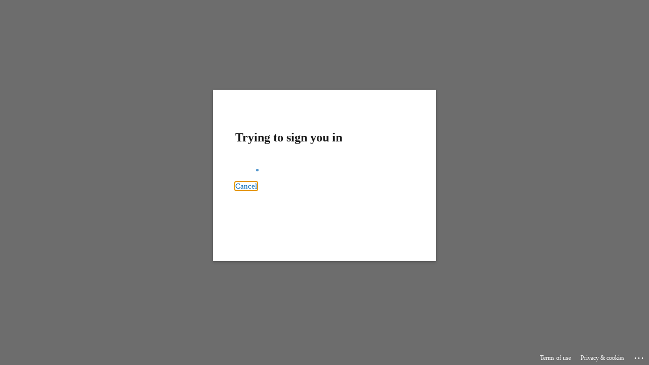

--- FILE ---
content_type: text/html; charset=utf-8
request_url: https://login.microsoftonline.com/d2d653fd-fd87-4f61-8e78-ed93ea3cc6bb/oauth2/v2.0/authorize?scope=openid&state=h9sGBqrz3NEhNRFBvu8aoWGdONBZDDqf&response_type=code&approval_prompt=auto&client_id=329a0a4a-2b13-486e-a615-dffd58f0d64c&redirect_uri=https%3A%2F%2Fintranet.brugge.be%2Fadfs%2Fcallback&sso_reload=true
body_size: 15106
content:


<!-- Copyright (C) Microsoft Corporation. All rights reserved. -->
<!DOCTYPE html>
<html dir="ltr" class="" lang="en">
<head>
    <title>Sign in to your account</title>
    <meta http-equiv="Content-Type" content="text/html; charset=UTF-8">
    <meta http-equiv="X-UA-Compatible" content="IE=edge">
    <meta name="viewport" content="width=device-width, initial-scale=1.0, maximum-scale=2.0, user-scalable=yes">
    <meta http-equiv="Pragma" content="no-cache">
    <meta http-equiv="Expires" content="-1">
    <link rel="preconnect" href="https://aadcdn.msftauth.net" crossorigin>
<meta http-equiv="x-dns-prefetch-control" content="on">
<link rel="dns-prefetch" href="//aadcdn.msftauth.net">
<link rel="dns-prefetch" href="//aadcdn.msauth.net">

    <meta name="PageID" content="ConvergedSignIn" />
    <meta name="SiteID" content="" />
    <meta name="ReqLC" content="1033" />
    <meta name="LocLC" content="en-US" />


        <meta name="format-detection" content="telephone=no" />

    <noscript>
        <meta http-equiv="Refresh" content="0; URL=https://login.microsoftonline.com/jsdisabled" />
    </noscript>

    
    
<meta name="robots" content="none" />

<script type="text/javascript" nonce='_zla6LQwRtPls1Cd4MPtMw'>//<![CDATA[
$Config={"fShowPersistentCookiesWarning":false,"urlMsaSignUp":"https://login.live.com/oauth20_authorize.srf?scope=openid+profile+email+offline_access\u0026response_type=code\u0026client_id=51483342-085c-4d86-bf88-cf50c7252078\u0026response_mode=form_post\u0026redirect_uri=https%3a%2f%2flogin.microsoftonline.com%2fcommon%2ffederation%2foauth2msa\u0026state=[base64]\u0026estsfed=1\u0026uaid=2c63b0e8f8754ab8bc4866c448a3e79c\u0026signup=1\u0026lw=1\u0026fl=easi2\u0026fci=329a0a4a-2b13-486e-a615-dffd58f0d64c","urlMsaLogout":"https://login.live.com/logout.srf?iframed_by=https%3a%2f%2flogin.microsoftonline.com","urlOtherIdpForget":"https://login.live.com/forgetme.srf?iframed_by=https%3a%2f%2flogin.microsoftonline.com","showCantAccessAccountLink":true,"arrExternalTrustedRealmFederatedIdps":[{"IdpType":400,"IdpSignInUrl":"https://login.live.com/oauth20_authorize.srf?scope=openid+profile+email+offline_access\u0026response_type=code\u0026client_id=51483342-085c-4d86-bf88-cf50c7252078\u0026response_mode=form_post\u0026redirect_uri=https%3a%2f%2flogin.microsoftonline.com%2fcommon%2ffederation%2foauth2msa\u0026state=[base64]\u0026estsfed=1\u0026uaid=2c63b0e8f8754ab8bc4866c448a3e79c\u0026fci=329a0a4a-2b13-486e-a615-dffd58f0d64c\u0026idp_hint=github.com","DisplayName":"GitHub","Promoted":false}],"fEnableShowResendCode":true,"iShowResendCodeDelay":90000,"sSMSCtryPhoneData":"AF~Afghanistan~93!!!AX~Åland Islands~358!!!AL~Albania~355!!!DZ~Algeria~213!!!AS~American Samoa~1!!!AD~Andorra~376!!!AO~Angola~244!!!AI~Anguilla~1!!!AG~Antigua and Barbuda~1!!!AR~Argentina~54!!!AM~Armenia~374!!!AW~Aruba~297!!!AC~Ascension Island~247!!!AU~Australia~61!!!AT~Austria~43!!!AZ~Azerbaijan~994!!!BS~Bahamas~1!!!BH~Bahrain~973!!!BD~Bangladesh~880!!!BB~Barbados~1!!!BY~Belarus~375!!!BE~Belgium~32!!!BZ~Belize~501!!!BJ~Benin~229!!!BM~Bermuda~1!!!BT~Bhutan~975!!!BO~Bolivia~591!!!BQ~Bonaire~599!!!BA~Bosnia and Herzegovina~387!!!BW~Botswana~267!!!BR~Brazil~55!!!IO~British Indian Ocean Territory~246!!!VG~British Virgin Islands~1!!!BN~Brunei~673!!!BG~Bulgaria~359!!!BF~Burkina Faso~226!!!BI~Burundi~257!!!CV~Cabo Verde~238!!!KH~Cambodia~855!!!CM~Cameroon~237!!!CA~Canada~1!!!KY~Cayman Islands~1!!!CF~Central African Republic~236!!!TD~Chad~235!!!CL~Chile~56!!!CN~China~86!!!CX~Christmas Island~61!!!CC~Cocos (Keeling) Islands~61!!!CO~Colombia~57!!!KM~Comoros~269!!!CG~Congo~242!!!CD~Congo (DRC)~243!!!CK~Cook Islands~682!!!CR~Costa Rica~506!!!CI~Côte d\u0027Ivoire~225!!!HR~Croatia~385!!!CU~Cuba~53!!!CW~Curaçao~599!!!CY~Cyprus~357!!!CZ~Czechia~420!!!DK~Denmark~45!!!DJ~Djibouti~253!!!DM~Dominica~1!!!DO~Dominican Republic~1!!!EC~Ecuador~593!!!EG~Egypt~20!!!SV~El Salvador~503!!!GQ~Equatorial Guinea~240!!!ER~Eritrea~291!!!EE~Estonia~372!!!ET~Ethiopia~251!!!FK~Falkland Islands~500!!!FO~Faroe Islands~298!!!FJ~Fiji~679!!!FI~Finland~358!!!FR~France~33!!!GF~French Guiana~594!!!PF~French Polynesia~689!!!GA~Gabon~241!!!GM~Gambia~220!!!GE~Georgia~995!!!DE~Germany~49!!!GH~Ghana~233!!!GI~Gibraltar~350!!!GR~Greece~30!!!GL~Greenland~299!!!GD~Grenada~1!!!GP~Guadeloupe~590!!!GU~Guam~1!!!GT~Guatemala~502!!!GG~Guernsey~44!!!GN~Guinea~224!!!GW~Guinea-Bissau~245!!!GY~Guyana~592!!!HT~Haiti~509!!!HN~Honduras~504!!!HK~Hong Kong SAR~852!!!HU~Hungary~36!!!IS~Iceland~354!!!IN~India~91!!!ID~Indonesia~62!!!IR~Iran~98!!!IQ~Iraq~964!!!IE~Ireland~353!!!IM~Isle of Man~44!!!IL~Israel~972!!!IT~Italy~39!!!JM~Jamaica~1!!!JP~Japan~81!!!JE~Jersey~44!!!JO~Jordan~962!!!KZ~Kazakhstan~7!!!KE~Kenya~254!!!KI~Kiribati~686!!!KR~Korea~82!!!KW~Kuwait~965!!!KG~Kyrgyzstan~996!!!LA~Laos~856!!!LV~Latvia~371!!!LB~Lebanon~961!!!LS~Lesotho~266!!!LR~Liberia~231!!!LY~Libya~218!!!LI~Liechtenstein~423!!!LT~Lithuania~370!!!LU~Luxembourg~352!!!MO~Macao SAR~853!!!MG~Madagascar~261!!!MW~Malawi~265!!!MY~Malaysia~60!!!MV~Maldives~960!!!ML~Mali~223!!!MT~Malta~356!!!MH~Marshall Islands~692!!!MQ~Martinique~596!!!MR~Mauritania~222!!!MU~Mauritius~230!!!YT~Mayotte~262!!!MX~Mexico~52!!!FM~Micronesia~691!!!MD~Moldova~373!!!MC~Monaco~377!!!MN~Mongolia~976!!!ME~Montenegro~382!!!MS~Montserrat~1!!!MA~Morocco~212!!!MZ~Mozambique~258!!!MM~Myanmar~95!!!NA~Namibia~264!!!NR~Nauru~674!!!NP~Nepal~977!!!NL~Netherlands~31!!!NC~New Caledonia~687!!!NZ~New Zealand~64!!!NI~Nicaragua~505!!!NE~Niger~227!!!NG~Nigeria~234!!!NU~Niue~683!!!NF~Norfolk Island~672!!!KP~North Korea~850!!!MK~North Macedonia~389!!!MP~Northern Mariana Islands~1!!!NO~Norway~47!!!OM~Oman~968!!!PK~Pakistan~92!!!PW~Palau~680!!!PS~Palestinian Authority~970!!!PA~Panama~507!!!PG~Papua New Guinea~675!!!PY~Paraguay~595!!!PE~Peru~51!!!PH~Philippines~63!!!PL~Poland~48!!!PT~Portugal~351!!!PR~Puerto Rico~1!!!QA~Qatar~974!!!RE~Réunion~262!!!RO~Romania~40!!!RU~Russia~7!!!RW~Rwanda~250!!!BL~Saint Barthélemy~590!!!KN~Saint Kitts and Nevis~1!!!LC~Saint Lucia~1!!!MF~Saint Martin~590!!!PM~Saint Pierre and Miquelon~508!!!VC~Saint Vincent and the Grenadines~1!!!WS~Samoa~685!!!SM~San Marino~378!!!ST~São Tomé and Príncipe~239!!!SA~Saudi Arabia~966!!!SN~Senegal~221!!!RS~Serbia~381!!!SC~Seychelles~248!!!SL~Sierra Leone~232!!!SG~Singapore~65!!!SX~Sint Maarten~1!!!SK~Slovakia~421!!!SI~Slovenia~386!!!SB~Solomon Islands~677!!!SO~Somalia~252!!!ZA~South Africa~27!!!SS~South Sudan~211!!!ES~Spain~34!!!LK~Sri Lanka~94!!!SH~St Helena, Ascension, and Tristan da Cunha~290!!!SD~Sudan~249!!!SR~Suriname~597!!!SJ~Svalbard~47!!!SZ~Swaziland~268!!!SE~Sweden~46!!!CH~Switzerland~41!!!SY~Syria~963!!!TW~Taiwan~886!!!TJ~Tajikistan~992!!!TZ~Tanzania~255!!!TH~Thailand~66!!!TL~Timor-Leste~670!!!TG~Togo~228!!!TK~Tokelau~690!!!TO~Tonga~676!!!TT~Trinidad and Tobago~1!!!TA~Tristan da Cunha~290!!!TN~Tunisia~216!!!TR~Turkey~90!!!TM~Turkmenistan~993!!!TC~Turks and Caicos Islands~1!!!TV~Tuvalu~688!!!VI~U.S. Virgin Islands~1!!!UG~Uganda~256!!!UA~Ukraine~380!!!AE~United Arab Emirates~971!!!GB~United Kingdom~44!!!US~United States~1!!!UY~Uruguay~598!!!UZ~Uzbekistan~998!!!VU~Vanuatu~678!!!VA~Vatican City~39!!!VE~Venezuela~58!!!VN~Vietnam~84!!!WF~Wallis and Futuna~681!!!YE~Yemen~967!!!ZM~Zambia~260!!!ZW~Zimbabwe~263","fUseInlinePhoneNumber":true,"fDetectBrowserCapabilities":true,"fUseMinHeight":true,"fShouldSupportTargetCredentialForRecovery":true,"fAvoidNewOtcGenerationWhenAlreadySent":true,"fUseCertificateInterstitialView":true,"fIsPasskeySupportEnabled":true,"arrPromotedFedCredTypes":[],"fShowUserAlreadyExistErrorHandling":true,"fBlockOnAppleEmailClaimError":true,"fIsVerifiableCredentialsSupportEnabled":true,"iVerifiableCredentialPresentationPollingIntervalSeconds":0.5,"iVerifiableCredentialPresentationPollingTimeoutSeconds":300,"fIsQrPinEnabled":true,"fPasskeyAssertionRedirect":true,"fFixUrlExternalIdpFederation":true,"fEnableBackButtonBugFix":true,"fEnableTotalLossRecovery":true,"fUpdatePromotedCredTypesOrder":true,"fUseNewPromotedCredsComponent":true,"urlSessionState":"https://login.microsoftonline.com/common/DeviceCodeStatus","urlResetPassword":"https://passwordreset.microsoftonline.com/?ru=https%3a%2f%2flogin.microsoftonline.com%2fd2d653fd-fd87-4f61-8e78-ed93ea3cc6bb%2freprocess%3fctx%[base64]\u0026mkt=en-US\u0026hosted=0\u0026device_platform=macOS","urlMsaResetPassword":"https://account.live.com/password/reset?wreply=https%3a%2f%2flogin.microsoftonline.com%2fd2d653fd-fd87-4f61-8e78-ed93ea3cc6bb%2freprocess%3fctx%[base64]\u0026mkt=en-US","fFixUrlResetPassword":true,"urlGetCredentialType":"https://login.microsoftonline.com/common/GetCredentialType?mkt=en-US","urlGetRecoveryCredentialType":"https://login.microsoftonline.com/common/getrecoverycredentialtype?mkt=en-US","urlGetOneTimeCode":"https://login.microsoftonline.com/common/GetOneTimeCode","urlLogout":"https://login.microsoftonline.com/d2d653fd-fd87-4f61-8e78-ed93ea3cc6bb/uxlogout","urlForget":"https://login.microsoftonline.com/forgetuser","urlDisambigRename":"https://go.microsoft.com/fwlink/p/?LinkID=733247","urlGoToAADError":"https://login.live.com/oauth20_authorize.srf?scope=openid+profile+email+offline_access\u0026response_type=code\u0026client_id=51483342-085c-4d86-bf88-cf50c7252078\u0026response_mode=form_post\u0026redirect_uri=https%3a%2f%2flogin.microsoftonline.com%2fcommon%2ffederation%2foauth2msa\u0026state=[base64]\u0026estsfed=1\u0026uaid=2c63b0e8f8754ab8bc4866c448a3e79c\u0026fci=329a0a4a-2b13-486e-a615-dffd58f0d64c","urlDeviceFingerprinting":"","urlPIAEndAuth":"https://login.microsoftonline.com/common/PIA/EndAuth","urlStartTlr":"https://login.microsoftonline.com/d2d653fd-fd87-4f61-8e78-ed93ea3cc6bb/tlr/start","fKMSIEnabled":false,"iLoginMode":121,"fAllowPhoneSignIn":true,"fAllowPhoneInput":true,"fAllowSkypeNameLogin":true,"iMaxPollErrors":5,"iPollingTimeout":300,"srsSuccess":true,"fShowSwitchUser":true,"arrValErrs":["50058"],"sErrorCode":"50058","sWAMExtension":"ppnbnpeolgkicgegkbkbjmhlideopiji","sWAMChannel":"53ee284d-920a-4b59-9d30-a60315b26836","sErrTxt":"","sResetPasswordPrefillParam":"username","onPremPasswordValidationConfig":{"isUserRealmPrecheckEnabled":true},"fSwitchDisambig":true,"iRemoteNgcPollingType":2,"fUseNewNoPasswordTypes":true,"urlAadSignup":"https://signup.microsoft.com/signup?sku=teams_commercial_trial\u0026origin=ests\u0026culture=en-US","urlTenantedEndpointFormat":"https://login.microsoftonline.com/{0}/oauth2/v2.0/authorize?scope=openid\u0026state=h9sGBqrz3NEhNRFBvu8aoWGdONBZDDqf\u0026response_type=code\u0026approval_prompt=auto\u0026client_id=329a0a4a-2b13-486e-a615-dffd58f0d64c\u0026redirect_uri=https%3a%2f%2fintranet.brugge.be%2fadfs%2fcallback\u0026sso_reload=true\u0026allowbacktocommon=True","sCloudInstanceName":"microsoftonline.com","fShowSignInOptionsAsButton":true,"fUseNewPhoneSignInError":true,"fIsUpdatedAutocompleteEnabled":true,"fActivateFocusOnApprovalNumberRemoteNGC":true,"fIsPasskey":true,"fEnableDFPIntegration":true,"fEnableCenterFocusedApprovalNumber":true,"fShowPassKeyErrorUCP":true,"fFixPhoneDisambigSignupRedirect":true,"fEnableQrCodeA11YFixes":true,"fEnablePasskeyAwpError":true,"fEnableAuthenticatorTimeoutFix":true,"fEnablePasskeyAutofillUI":true,"sCrossDomainCanary":"[base64]","arrExcludedDisplayNames":["unknown"],"fFixShowRevealPassword":true,"fRemoveTLRFragment":true,"iMaxStackForKnockoutAsyncComponents":10000,"fShowButtons":true,"urlCdn":"https://aadcdn.msftauth.net/shared/1.0/","urlDefaultFavicon":"https://aadcdn.msftauth.net/shared/1.0/content/images/favicon_a_eupayfgghqiai7k9sol6lg2.ico","urlFooterTOU":"https://www.microsoft.com/en-US/servicesagreement/","urlFooterPrivacy":"https://privacy.microsoft.com/en-US/privacystatement","urlPost":"https://login.microsoftonline.com/d2d653fd-fd87-4f61-8e78-ed93ea3cc6bb/login","urlPostAad":"https://login.microsoftonline.com/d2d653fd-fd87-4f61-8e78-ed93ea3cc6bb/login","urlPostMsa":"https://login.live.com/ppsecure/partnerpost.srf?scope=openid+profile+email+offline_access\u0026response_type=code\u0026client_id=51483342-085c-4d86-bf88-cf50c7252078\u0026response_mode=form_post\u0026redirect_uri=https%3a%2f%2flogin.microsoftonline.com%2fcommon%2ffederation%2foauth2msa\u0026state=[base64]\u0026flow=fido\u0026estsfed=1\u0026uaid=2c63b0e8f8754ab8bc4866c448a3e79c\u0026fci=329a0a4a-2b13-486e-a615-dffd58f0d64c","urlRefresh":"https://login.microsoftonline.com/d2d653fd-fd87-4f61-8e78-ed93ea3cc6bb/reprocess?ctx=[base64]","urlCancel":"https://intranet.brugge.be/adfs/callback?error=access_denied\u0026error_subcode=cancel\u0026state=h9sGBqrz3NEhNRFBvu8aoWGdONBZDDqf","urlResume":"https://login.microsoftonline.com/d2d653fd-fd87-4f61-8e78-ed93ea3cc6bb/resume?ctx=[base64]","iPawnIcon":0,"iPollingInterval":1,"sPOST_Username":"","fEnableNumberMatching":true,"sFT":"[base64]","sFTName":"flowToken","sSessionIdentifierName":"code","sCtx":"[base64]","iProductIcon":-1,"fEnableOneDSClientTelemetry":true,"urlReportPageLoad":"https://login.microsoftonline.com/common/instrumentation/reportpageload?mkt=en-US","staticTenantBranding":[{"Locale":0,"BannerLogo":"https://aadcdn.msftauthimages.net/c1c6b6c8-ooeql5gpdqyld3k3dmnjfoubnyn-uipz8rrt1uavdbq/logintenantbranding/0/bannerlogo?ts=638753167368466062","Illustration":"https://aadcdn.msftauthimages.net/c1c6b6c8-ooeql5gpdqyld3k3dmnjfoubnyn-uipz8rrt1uavdbq/logintenantbranding/0/illustration?ts=638752107051473021","BoilerPlateText":"<p>Welkom</p>\n","UserIdLabel":"voornaam.familienaam@domeinnaam.be","KeepMeSignedInDisabled":true,"UseTransparentLightBox":false}],"oAppCobranding":{},"iBackgroundImage":4,"arrSessions":[],"fApplicationInsightsEnabled":false,"iApplicationInsightsEnabledPercentage":0,"urlSetDebugMode":"https://login.microsoftonline.com/common/debugmode","fEnableCssAnimation":true,"fDisableAnimationIfAnimationEndUnsupported":true,"fAllowGrayOutLightBox":true,"fUseMsaSessionState":true,"fIsRemoteNGCSupported":true,"desktopSsoConfig":{"isEdgeAnaheimAllowed":true,"iwaEndpointUrlFormat":"https://autologon.microsoftazuread-sso.com/{0}/winauth/sso?client-request-id=2c63b0e8-f875-4ab8-bc48-66c448a3e79c","iwaSsoProbeUrlFormat":"https://autologon.microsoftazuread-sso.com/{0}/winauth/ssoprobe?client-request-id=2c63b0e8-f875-4ab8-bc48-66c448a3e79c","iwaIFrameUrlFormat":"https://autologon.microsoftazuread-sso.com/{0}/winauth/iframe?client-request-id=2c63b0e8-f875-4ab8-bc48-66c448a3e79c\u0026isAdalRequest=False","iwaRequestTimeoutInMs":10000,"hintedDomainName":"d2d653fd-fd87-4f61-8e78-ed93ea3cc6bb","startDesktopSsoOnPageLoad":true,"progressAnimationTimeout":10000,"isEdgeAllowed":false,"minDssoEdgeVersion":"17","isSafariAllowed":true,"redirectUri":"https://intranet.brugge.be/adfs/callback?error=interaction_required\u0026error_description=Seamless+single+sign+on+failed+for+the+user.+This+can+happen+if+the+user+is+unable+to+access+on+premises+AD+or+intranet+zone+is+not+configured+correctly+Trace+ID%3a+dbd38a7b-b2fd-49ec-b647-365494255d00+Correlation+ID%3a+2c63b0e8-f875-4ab8-bc48-66c448a3e79c+Timestamp%3a+2026-01-19+11%3a46%3a47Z\u0026state=h9sGBqrz3NEhNRFBvu8aoWGdONBZDDqf","isIEAllowedForSsoProbe":true,"edgeRedirectUri":"https://autologon.microsoftazuread-sso.com/d2d653fd-fd87-4f61-8e78-ed93ea3cc6bb/winauth/sso/edgeredirect?client-request-id=2c63b0e8-f875-4ab8-bc48-66c448a3e79c\u0026origin=login.microsoftonline.com\u0026is_redirected=1","isFlowTokenPassedInEdge":true},"urlLogin":"https://login.microsoftonline.com/d2d653fd-fd87-4f61-8e78-ed93ea3cc6bb/reprocess?ctx=[base64]","urlDssoStatus":"https://login.microsoftonline.com/common/instrumentation/dssostatus","iSessionPullType":2,"fUseSameSite":true,"iAllowedIdentities":2,"uiflavor":1001,"urlFidoHelp":"https://go.microsoft.com/fwlink/?linkid=2013738","fShouldPlatformKeyBeSuppressed":true,"urlFidoLogin":"https://login.microsoft.com/d2d653fd-fd87-4f61-8e78-ed93ea3cc6bb/fido/get?uiflavor=Web","fIsFidoSupported":true,"fLoadStringCustomizationPromises":true,"fUseAlternateTextForSwitchToCredPickerLink":true,"fOfflineAccountVisible":false,"fEnableUserStateFix":true,"fAccessPassSupported":true,"fShowAccessPassPeek":true,"fUpdateSessionPollingLogic":true,"fEnableShowPickerCredObservable":true,"fFetchSessionsSkipDsso":true,"fIsCiamUserFlowUxNewLogicEnabled":true,"fUseNonMicrosoftDefaultBrandingForCiam":true,"sCompanyDisplayName":"STAD BRUGGE - Government","fRemoveCustomCss":true,"fFixUICrashForApiRequestHandler":true,"fShowUpdatedKoreanPrivacyFooter":true,"fUsePostCssHotfix":true,"fFixUserFlowBranding":true,"fIsQrCodePinSupported":true,"fEnablePasskeyNullFix":true,"fEnableRefreshCookiesFix":true,"fEnableWebNativeBridgeInterstitialUx":true,"fEnableWindowParentingFix":true,"fEnableNativeBridgeErrors":true,"urlAcmaServerPath":"https://login.microsoftonline.com","sTenantId":"d2d653fd-fd87-4f61-8e78-ed93ea3cc6bb","sMkt":"en-US","fIsDesktop":true,"fUpdateConfigInit":true,"fLogDisallowedCssProperties":true,"fDisallowExternalFonts":true,"sFidoChallenge":"O.eyJ0eXAiOiJKV1QiLCJhbGciOiJSUzI1NiIsIng1dCI6IlBjWDk4R1g0MjBUMVg2c0JEa3poUW1xZ3dNVSJ9.eyJhdWQiOiJ1cm46bWljcm9zb2Z0OmZpZG86Y2hhbGxlbmdlIiwiaXNzIjoiaHR0cHM6Ly9sb2dpbi5taWNyb3NvZnQuY29tIiwiaWF0IjoxNzY4ODIzMjA3LCJuYmYiOjE3Njg4MjMyMDcsImV4cCI6MTc2ODgyMzUwN30.[base64]","scid":1013,"hpgact":1800,"hpgid":1104,"pgid":"ConvergedSignIn","apiCanary":"[base64]","canary":"OJh1p7hYnMShlZyxmT7VnE10LeS58+6HKgDqp4S7p68=7:1:CANARY:8d3vxGmhtgO96ghb465ETLcS5GnXQOIZ0zODDISC/C4=","sCanaryTokenName":"canary","fSkipRenderingNewCanaryToken":false,"fEnableNewCsrfProtection":true,"correlationId":"2c63b0e8-f875-4ab8-bc48-66c448a3e79c","sessionId":"dbd38a7b-b2fd-49ec-b647-365494255d00","sRingId":"R4","locale":{"mkt":"en-US","lcid":1033},"slMaxRetry":2,"slReportFailure":true,"strings":{"desktopsso":{"authenticatingmessage":"Trying to sign you in"}},"enums":{"ClientMetricsModes":{"None":0,"SubmitOnPost":1,"SubmitOnRedirect":2,"InstrumentPlt":4}},"urls":{"instr":{"pageload":"https://login.microsoftonline.com/common/instrumentation/reportpageload","dssostatus":"https://login.microsoftonline.com/common/instrumentation/dssostatus"}},"browser":{"ltr":1,"Chrome":1,"_Mac":1,"_M131":1,"_D0":1,"Full":1,"RE_WebKit":1,"b":{"name":"Chrome","major":131,"minor":0},"os":{"name":"OSX","version":"10.15.7"},"V":"131.0"},"watson":{"url":"/common/handlers/watson","bundle":"https://aadcdn.msftauth.net/ests/2.1/content/cdnbundles/watson.min_q5ptmu8aniymd4ftuqdkda2.js","sbundle":"https://aadcdn.msftauth.net/ests/2.1/content/cdnbundles/watsonsupportwithjquery.3.5.min_dc940oomzau4rsu8qesnvg2.js","fbundle":"https://aadcdn.msftauth.net/ests/2.1/content/cdnbundles/frameworksupport.min_oadrnc13magb009k4d20lg2.js","resetErrorPeriod":5,"maxCorsErrors":-1,"maxInjectErrors":5,"maxErrors":10,"maxTotalErrors":3,"expSrcs":["https://login.microsoftonline.com","https://aadcdn.msauth.net/","https://aadcdn.msftauth.net/",".login.microsoftonline.com"],"envErrorRedirect":true,"envErrorUrl":"/common/handlers/enverror"},"loader":{"cdnRoots":["https://aadcdn.msauth.net/","https://aadcdn.msftauth.net/"],"logByThrowing":true,"tenantBrandingCdnRoots":["aadcdn.msauthimages.net","aadcdn.msftauthimages.net"]},"serverDetails":{"slc":"ProdSlices","dc":"NEULR1","ri":"DB5XXXX","ver":{"v":[2,1,23173,3]},"rt":"2026-01-19T11:46:47","et":34},"clientEvents":{"enabled":true,"telemetryEnabled":true,"useOneDSEventApi":true,"flush":60000,"autoPost":true,"autoPostDelay":1000,"minEvents":1,"maxEvents":1,"pltDelay":500,"appInsightsConfig":{"instrumentationKey":"b0c252808e614e949086e019ae1cb300-e0c02060-e3b3-4965-bd7c-415e1a7a9fde-6951","webAnalyticsConfiguration":{"autoCapture":{"jsError":true}}},"defaultEventName":"IDUX_ESTSClientTelemetryEvent_WebWatson","serviceID":3,"endpointUrl":"https://eu-mobile.events.data.microsoft.com/OneCollector/1.0/"},"fApplyAsciiRegexOnInput":true,"country":"US","fBreakBrandingSigninString":true,"bsso":{"states":{"START":"start","INPROGRESS":"in-progress","END":"end","END_SSO":"end-sso","END_USERS":"end-users"},"nonce":"AwABEgEAAAADAOz_BQD0_71ozAk9pUTP5rAQnKCSMrBOQUcnFF_hjOXvp1zFnx1EaGnNtIPITZa4UcJ-lizRahakfnwhntz4dWo6AL5m5v0gAA","overallTimeoutMs":4000,"telemetry":{"type":"ChromeSsoTelemetry","nonce":"AwABDwEAAAADAOz_BQD0_y0lUfQfviYt2hGjo_wXWzQMenqeKu_Rjh-XxABZuA3eyYgJesBAo4WAbeGthKIyvVFIXptTIaZxMdLFTneYsidcDF3jFbUzjXs7St7BYXDKIAA","reportStates":[]},"redirectEndStates":["end"],"cookieNames":{"aadSso":"AADSSO","winSso":"ESTSSSO","ssoTiles":"ESTSSSOTILES","ssoPulled":"SSOCOOKIEPULLED","userList":"ESTSUSERLIST"},"type":"chrome","reason":"Pull suppressed because it was already attempted and the current URL was reloaded."},"urlNoCookies":"https://login.microsoftonline.com/cookiesdisabled","fTrimChromeBssoUrl":true,"inlineMode":5,"fShowCopyDebugDetailsLink":true,"fTenantBrandingCdnAddEventHandlers":true,"fAddTryCatchForIFrameRedirects":true};
//]]></script> 
<script type="text/javascript" nonce='_zla6LQwRtPls1Cd4MPtMw'>//<![CDATA[
!function(){var e=window,r=e.$Debug=e.$Debug||{},t=e.$Config||{};if(!r.appendLog){var n=[],o=0;r.appendLog=function(e){var r=t.maxDebugLog||25,i=(new Date).toUTCString()+":"+e;n.push(o+":"+i),n.length>r&&n.shift(),o++},r.getLogs=function(){return n}}}(),function(){function e(e,r){function t(i){var a=e[i];if(i<n-1){return void(o.r[a]?t(i+1):o.when(a,function(){t(i+1)}))}r(a)}var n=e.length;t(0)}function r(e,r,i){function a(){var e=!!s.method,o=e?s.method:i[0],a=s.extraArgs||[],u=n.$WebWatson;try{
var c=t(i,!e);if(a&&a.length>0){for(var d=a.length,l=0;l<d;l++){c.push(a[l])}}o.apply(r,c)}catch(e){return void(u&&u.submitFromException&&u.submitFromException(e))}}var s=o.r&&o.r[e];return r=r||this,s&&(s.skipTimeout?a():n.setTimeout(a,0)),s}function t(e,r){return Array.prototype.slice.call(e,r?1:0)}var n=window;n.$Do||(n.$Do={"q":[],"r":[],"removeItems":[],"lock":0,"o":[]});var o=n.$Do;o.when=function(t,n){function i(e){r(e,a,s)||o.q.push({"id":e,"c":a,"a":s})}var a=0,s=[],u=1;"function"==typeof n||(a=n,
u=2);for(var c=u;c<arguments.length;c++){s.push(arguments[c])}t instanceof Array?e(t,i):i(t)},o.register=function(e,t,n){if(!o.r[e]){o.o.push(e);var i={};if(t&&(i.method=t),n&&(i.skipTimeout=n),arguments&&arguments.length>3){i.extraArgs=[];for(var a=3;a<arguments.length;a++){i.extraArgs.push(arguments[a])}}o.r[e]=i,o.lock++;try{for(var s=0;s<o.q.length;s++){var u=o.q[s];u.id==e&&r(e,u.c,u.a)&&o.removeItems.push(u)}}catch(e){throw e}finally{if(0===--o.lock){for(var c=0;c<o.removeItems.length;c++){
for(var d=o.removeItems[c],l=0;l<o.q.length;l++){if(o.q[l]===d){o.q.splice(l,1);break}}}o.removeItems=[]}}}},o.unregister=function(e){o.r[e]&&delete o.r[e]}}(),function(e,r){function t(){if(!a){if(!r.body){return void setTimeout(t)}a=!0,e.$Do.register("doc.ready",0,!0)}}function n(){if(!s){if(!r.body){return void setTimeout(n)}t(),s=!0,e.$Do.register("doc.load",0,!0),i()}}function o(e){(r.addEventListener||"load"===e.type||"complete"===r.readyState)&&t()}function i(){
r.addEventListener?(r.removeEventListener("DOMContentLoaded",o,!1),e.removeEventListener("load",n,!1)):r.attachEvent&&(r.detachEvent("onreadystatechange",o),e.detachEvent("onload",n))}var a=!1,s=!1;if("complete"===r.readyState){return void setTimeout(n)}!function(){r.addEventListener?(r.addEventListener("DOMContentLoaded",o,!1),e.addEventListener("load",n,!1)):r.attachEvent&&(r.attachEvent("onreadystatechange",o),e.attachEvent("onload",n))}()}(window,document),function(){function e(){
return f.$Config||f.ServerData||{}}function r(e,r){var t=f.$Debug;t&&t.appendLog&&(r&&(e+=" '"+(r.src||r.href||"")+"'",e+=", id:"+(r.id||""),e+=", async:"+(r.async||""),e+=", defer:"+(r.defer||"")),t.appendLog(e))}function t(){var e=f.$B;if(void 0===d){if(e){d=e.IE}else{var r=f.navigator.userAgent;d=-1!==r.indexOf("MSIE ")||-1!==r.indexOf("Trident/")}}return d}function n(){var e=f.$B;if(void 0===l){if(e){l=e.RE_Edge}else{var r=f.navigator.userAgent;l=-1!==r.indexOf("Edge")}}return l}function o(e){
var r=e.indexOf("?"),t=r>-1?r:e.length,n=e.lastIndexOf(".",t);return e.substring(n,n+v.length).toLowerCase()===v}function i(){var r=e();return(r.loader||{}).slReportFailure||r.slReportFailure||!1}function a(){return(e().loader||{}).redirectToErrorPageOnLoadFailure||!1}function s(){return(e().loader||{}).logByThrowing||!1}function u(e){if(!t()&&!n()){return!1}var r=e.src||e.href||"";if(!r){return!0}if(o(r)){var i,a,s;try{i=e.sheet,a=i&&i.cssRules,s=!1}catch(e){s=!0}if(i&&!a&&s){return!0}
if(i&&a&&0===a.length){return!0}}return!1}function c(){function t(e){g.getElementsByTagName("head")[0].appendChild(e)}function n(e,r,t,n){var u=null;return u=o(e)?i(e):"script"===n.toLowerCase()?a(e):s(e,n),r&&(u.id=r),"function"==typeof u.setAttribute&&(u.setAttribute("crossorigin","anonymous"),t&&"string"==typeof t&&u.setAttribute("integrity",t)),u}function i(e){var r=g.createElement("link");return r.rel="stylesheet",r.type="text/css",r.href=e,r}function a(e){
var r=g.createElement("script"),t=g.querySelector("script[nonce]");if(r.type="text/javascript",r.src=e,r.defer=!1,r.async=!1,t){var n=t.nonce||t.getAttribute("nonce");r.setAttribute("nonce",n)}return r}function s(e,r){var t=g.createElement(r);return t.src=e,t}function d(e,r){if(e&&e.length>0&&r){for(var t=0;t<e.length;t++){if(-1!==r.indexOf(e[t])){return!0}}}return!1}function l(r){if(e().fTenantBrandingCdnAddEventHandlers){var t=d(E,r)?E:b;if(!(t&&t.length>1)){return r}for(var n=0;n<t.length;n++){
if(-1!==r.indexOf(t[n])){var o=t[n+1<t.length?n+1:0],i=r.substring(t[n].length);return"https://"!==t[n].substring(0,"https://".length)&&(o="https://"+o,i=i.substring("https://".length)),o+i}}return r}if(!(b&&b.length>1)){return r}for(var a=0;a<b.length;a++){if(0===r.indexOf(b[a])){return b[a+1<b.length?a+1:0]+r.substring(b[a].length)}}return r}function f(e,t,n,o){if(r("[$Loader]: "+(L.failMessage||"Failed"),o),w[e].retry<y){return w[e].retry++,h(e,t,n),void c._ReportFailure(w[e].retry,w[e].srcPath)}n&&n()}
function v(e,t,n,o){if(u(o)){return f(e,t,n,o)}r("[$Loader]: "+(L.successMessage||"Loaded"),o),h(e+1,t,n);var i=w[e].onSuccess;"function"==typeof i&&i(w[e].srcPath)}function h(e,o,i){if(e<w.length){var a=w[e];if(!a||!a.srcPath){return void h(e+1,o,i)}a.retry>0&&(a.srcPath=l(a.srcPath),a.origId||(a.origId=a.id),a.id=a.origId+"_Retry_"+a.retry);var s=n(a.srcPath,a.id,a.integrity,a.tagName);s.onload=function(){v(e,o,i,s)},s.onerror=function(){f(e,o,i,s)},s.onreadystatechange=function(){
"loaded"===s.readyState?setTimeout(function(){v(e,o,i,s)},500):"complete"===s.readyState&&v(e,o,i,s)},t(s),r("[$Loader]: Loading '"+(a.srcPath||"")+"', id:"+(a.id||""))}else{o&&o()}}var p=e(),y=p.slMaxRetry||2,m=p.loader||{},b=m.cdnRoots||[],E=m.tenantBrandingCdnRoots||[],L=this,w=[];L.retryOnError=!0,L.successMessage="Loaded",L.failMessage="Error",L.Add=function(e,r,t,n,o,i){e&&w.push({"srcPath":e,"id":r,"retry":n||0,"integrity":t,"tagName":o||"script","onSuccess":i})},L.AddForReload=function(e,r){
var t=e.src||e.href||"";L.Add(t,"AddForReload",e.integrity,1,e.tagName,r)},L.AddIf=function(e,r,t){e&&L.Add(r,t)},L.Load=function(e,r){h(0,e,r)}}var d,l,f=window,g=f.document,v=".css";c.On=function(e,r,t){if(!e){throw"The target element must be provided and cannot be null."}r?c.OnError(e,t):c.OnSuccess(e,t)},c.OnSuccess=function(e,t){if(!e){throw"The target element must be provided and cannot be null."}if(u(e)){return c.OnError(e,t)}var n=e.src||e.href||"",o=i(),s=a();r("[$Loader]: Loaded",e);var d=new c
;d.failMessage="Reload Failed",d.successMessage="Reload Success",d.Load(null,function(){if(o){throw"Unexpected state. ResourceLoader.Load() failed despite initial load success. ['"+n+"']"}s&&(document.location.href="/error.aspx?err=504")})},c.OnError=function(e,t){var n=e.src||e.href||"",o=i(),s=a();if(!e){throw"The target element must be provided and cannot be null."}r("[$Loader]: Failed",e);var u=new c;u.failMessage="Reload Failed",u.successMessage="Reload Success",u.AddForReload(e,t),
u.Load(null,function(){if(o){throw"Failed to load external resource ['"+n+"']"}s&&(document.location.href="/error.aspx?err=504")}),c._ReportFailure(0,n)},c._ReportFailure=function(e,r){if(s()&&!t()){throw"[Retry "+e+"] Failed to load external resource ['"+r+"'], reloading from fallback CDN endpoint"}},f.$Loader=c}(),function(){function e(){if(!E){var e=new h.$Loader;e.AddIf(!h.jQuery,y.sbundle,"WebWatson_DemandSupport"),y.sbundle=null,delete y.sbundle,e.AddIf(!h.$Api,y.fbundle,"WebWatson_DemandFramework"),
y.fbundle=null,delete y.fbundle,e.Add(y.bundle,"WebWatson_DemandLoaded"),e.Load(r,t),E=!0}}function r(){if(h.$WebWatson){if(h.$WebWatson.isProxy){return void t()}m.when("$WebWatson.full",function(){for(;b.length>0;){var e=b.shift();e&&h.$WebWatson[e.cmdName].apply(h.$WebWatson,e.args)}})}}function t(){if(!h.$WebWatson||h.$WebWatson.isProxy){if(!L&&JSON){try{var e=new XMLHttpRequest;e.open("POST",y.url),e.setRequestHeader("Accept","application/json"),
e.setRequestHeader("Content-Type","application/json; charset=UTF-8"),e.setRequestHeader("canary",p.apiCanary),e.setRequestHeader("client-request-id",p.correlationId),e.setRequestHeader("hpgid",p.hpgid||0),e.setRequestHeader("hpgact",p.hpgact||0);for(var r=-1,t=0;t<b.length;t++){if("submit"===b[t].cmdName){r=t;break}}var o=b[r]?b[r].args||[]:[],i={"sr":y.sr,"ec":"Failed to load external resource [Core Watson files]","wec":55,"idx":1,"pn":p.pgid||"","sc":p.scid||0,"hpg":p.hpgid||0,
"msg":"Failed to load external resource [Core Watson files]","url":o[1]||"","ln":0,"ad":0,"an":!1,"cs":"","sd":p.serverDetails,"ls":null,"diag":v(y)};e.send(JSON.stringify(i))}catch(e){}L=!0}y.loadErrorUrl&&window.location.assign(y.loadErrorUrl)}n()}function n(){b=[],h.$WebWatson=null}function o(r){return function(){var t=arguments;b.push({"cmdName":r,"args":t}),e()}}function i(){var e=["foundException","resetException","submit"],r=this;r.isProxy=!0;for(var t=e.length,n=0;n<t;n++){var i=e[n];i&&(r[i]=o(i))}
}function a(e,r,t,n,o,i,a){var s=h.event;return i||(i=l(o||s,a?a+2:2)),h.$Debug&&h.$Debug.appendLog&&h.$Debug.appendLog("[WebWatson]:"+(e||"")+" in "+(r||"")+" @ "+(t||"??")),$.submit(e,r,t,n,o||s,i,a)}function s(e,r){return{"signature":e,"args":r,"toString":function(){return this.signature}}}function u(e){for(var r=[],t=e.split("\n"),n=0;n<t.length;n++){r.push(s(t[n],[]))}return r}function c(e){for(var r=[],t=e.split("\n"),n=0;n<t.length;n++){var o=s(t[n],[]);t[n+1]&&(o.signature+="@"+t[n+1],n++),r.push(o)
}return r}function d(e){if(!e){return null}try{if(e.stack){return u(e.stack)}if(e.error){if(e.error.stack){return u(e.error.stack)}}else if(window.opera&&e.message){return c(e.message)}}catch(e){}return null}function l(e,r){var t=[];try{for(var n=arguments.callee;r>0;){n=n?n.caller:n,r--}for(var o=0;n&&o<w;){var i="InvalidMethod()";try{i=n.toString()}catch(e){}var a=[],u=n.args||n.arguments;if(u){for(var c=0;c<u.length;c++){a[c]=u[c]}}t.push(s(i,a)),n=n.caller,o++}}catch(e){t.push(s(e.toString(),[]))}
var l=d(e);return l&&(t.push(s("--- Error Event Stack -----------------",[])),t=t.concat(l)),t}function f(e){if(e){try{var r=/function (.{1,})\(/,t=r.exec(e.constructor.toString());return t&&t.length>1?t[1]:""}catch(e){}}return""}function g(e){if(e){try{if("string"!=typeof e&&JSON&&JSON.stringify){var r=f(e),t=JSON.stringify(e);return t&&"{}"!==t||(e.error&&(e=e.error,r=f(e)),(t=JSON.stringify(e))&&"{}"!==t||(t=e.toString())),r+":"+t}}catch(e){}}return""+(e||"")}function v(e){var r=[];try{
if(jQuery?(r.push("jQuery v:"+jQuery().jquery),jQuery.easing?r.push("jQuery.easing:"+JSON.stringify(jQuery.easing)):r.push("jQuery.easing is not defined")):r.push("jQuery is not defined"),e&&e.expectedVersion&&r.push("Expected jQuery v:"+e.expectedVersion),m){var t,n="";for(t=0;t<m.o.length;t++){n+=m.o[t]+";"}for(r.push("$Do.o["+n+"]"),n="",t=0;t<m.q.length;t++){n+=m.q[t].id+";"}r.push("$Do.q["+n+"]")}if(h.$Debug&&h.$Debug.getLogs){var o=h.$Debug.getLogs();o&&o.length>0&&(r=r.concat(o))}if(b){
for(var i=0;i<b.length;i++){var a=b[i];if(a&&"submit"===a.cmdName){try{if(JSON&&JSON.stringify){var s=JSON.stringify(a);s&&r.push(s)}}catch(e){r.push(g(e))}}}}}catch(e){r.push(g(e))}return r}var h=window,p=h.$Config||{},y=p.watson,m=h.$Do;if(!h.$WebWatson&&y){var b=[],E=!1,L=!1,w=10,$=h.$WebWatson=new i;$.CB={},$._orgErrorHandler=h.onerror,h.onerror=a,$.errorHooked=!0,m.when("jQuery.version",function(e){y.expectedVersion=e}),m.register("$WebWatson")}}(),function(){function e(e,r){
for(var t=r.split("."),n=t.length,o=0;o<n&&null!==e&&void 0!==e;){e=e[t[o++]]}return e}function r(r){var t=null;return null===u&&(u=e(i,"Constants")),null!==u&&r&&(t=e(u,r)),null===t||void 0===t?"":t.toString()}function t(t){var n=null;return null===a&&(a=e(i,"$Config.strings")),null!==a&&t&&(n=e(a,t.toLowerCase())),null!==n&&void 0!==n||(n=r(t)),null===n||void 0===n?"":n.toString()}function n(e,r){var n=null;return e&&r&&r[e]&&(n=t("errors."+r[e])),n||(n=t("errors."+e)),n||(n=t("errors."+c)),n||(n=t(c)),n}
function o(t){var n=null;return null===s&&(s=e(i,"$Config.urls")),null!==s&&t&&(n=e(s,t.toLowerCase())),null!==n&&void 0!==n||(n=r(t)),null===n||void 0===n?"":n.toString()}var i=window,a=null,s=null,u=null,c="GENERIC_ERROR";i.GetString=t,i.GetErrorString=n,i.GetUrl=o}(),function(){var e=window,r=e.$Config||{};e.$B=r.browser||{}}(),function(){function e(e,r,t){e&&e.addEventListener?e.addEventListener(r,t):e&&e.attachEvent&&e.attachEvent("on"+r,t)}function r(r,t){e(document.getElementById(r),"click",t)}
function t(r,t){var n=document.getElementsByName(r);n&&n.length>0&&e(n[0],"click",t)}var n=window;n.AddListener=e,n.ClickEventListenerById=r,n.ClickEventListenerByName=t}();
//]]></script> 
<script type="text/javascript" nonce='_zla6LQwRtPls1Cd4MPtMw'>//<![CDATA[
!function(t,e){!function(){var n=e.getElementsByTagName("head")[0];n&&n.addEventListener&&(n.addEventListener("error",function(e){null!==e.target&&"cdn"===e.target.getAttribute("data-loader")&&t.$Loader.OnError(e.target)},!0),n.addEventListener("load",function(e){null!==e.target&&"cdn"===e.target.getAttribute("data-loader")&&t.$Loader.OnSuccess(e.target)},!0))}()}(window,document);
//]]></script>

    
        <link rel="prefetch" href="https://login.live.com/Me.htm?v=3" />
                <link rel="shortcut icon" href="https://aadcdn.msftauth.net/shared/1.0/content/images/favicon_a_eupayfgghqiai7k9sol6lg2.ico" />

    <script type="text/javascript" nonce='_zla6LQwRtPls1Cd4MPtMw'>
        ServerData = $Config;
    </script>


    
    <link data-loader="cdn" crossorigin="anonymous" href="https://aadcdn.msftauth.net/ests/2.1/content/cdnbundles/converged.v2.login.min_kptqschdvwnh6yq41ngsjw2.css" rel="stylesheet" />


    <script data-loader="cdn" crossorigin="anonymous" src="https://aadcdn.msftauth.net/shared/1.0/content/js/ConvergedLogin_PCore_XQ1tJBpoWFcL5smH9OaMyA2.js" integrity='sha384-kq/nTOW+o66pYRgqEKsX4PB8SzqPkM9e5SJxERJpvoDSAAOR4b/jHdfTEy4Tlop9' nonce='_zla6LQwRtPls1Cd4MPtMw'></script>

    <script data-loader="cdn" crossorigin="anonymous" src="https://aadcdn.msftauth.net/ests/2.1/content/cdnbundles/ux.converged.login.strings-en.min_h44au2mc-00supmp2ilhkg2.js" nonce='_zla6LQwRtPls1Cd4MPtMw'></script>



</head>

<body data-bind="defineGlobals: ServerData, bodyCssClass" class="cb" style="display: none">
    <script type="text/javascript" nonce='_zla6LQwRtPls1Cd4MPtMw'>//<![CDATA[
!function(){var e=window,s=e.document,i=e.$Config||{};if(e.self===e.top){s&&s.body&&(s.body.style.display="block")}else if(!i.allowFrame){var o,t,r,f,n,d;if(i.fAddTryCatchForIFrameRedirects){try{o=e.self.location.href,t=o.indexOf("#"),r=-1!==t,f=o.indexOf("?"),n=r?t:o.length,d=-1===f||r&&f>t?"?":"&",o=o.substr(0,n)+d+"iframe-request-id="+i.sessionId+o.substr(n),e.top.location=o}catch(e){}}else{o=e.self.location.href,t=o.indexOf("#"),r=-1!==t,f=o.indexOf("?"),n=r?t:o.length,d=-1===f||r&&f>t?"?":"&",
o=o.substr(0,n)+d+"iframe-request-id="+i.sessionId+o.substr(n),e.top.location=o}}}();
//]]></script>
    
</body>
</html>